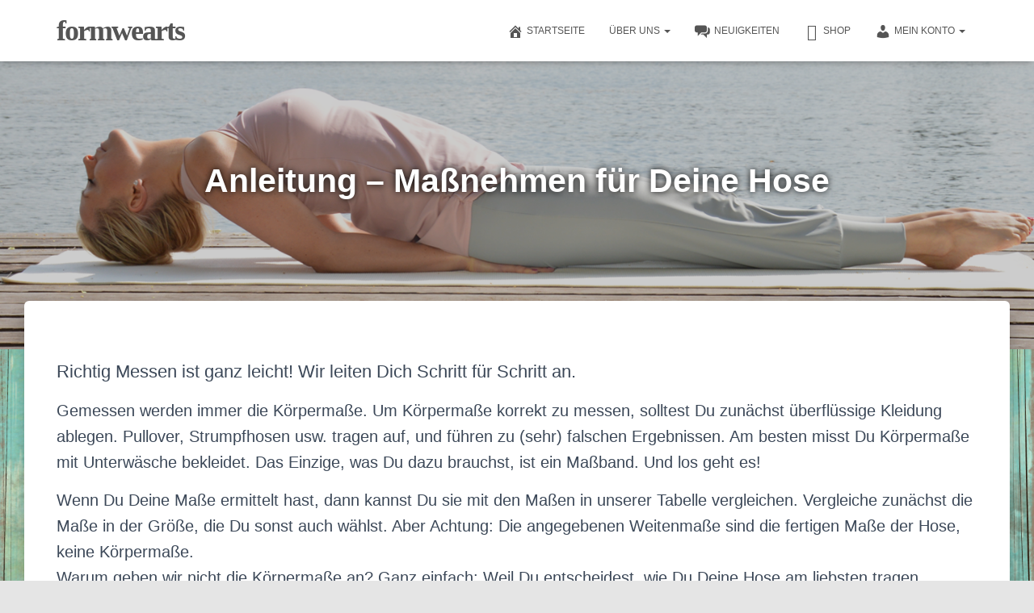

--- FILE ---
content_type: text/css
request_url: http://www.formwearts.de/wp-content/uploads/so-css/so-css-hestia.css?ver=1538494552
body_size: 3354
content:
/* -------------------------------------------- */
/* https://google-webfonts-helper.herokuapp.com */


/* pacifico-regular - latin */
@font-face {
  font-family: 'Pacifico';
  font-style: normal;
  font-weight: 400;
  src: url('http://www.formwearts.de/fonts/pacifico-v12-latin-regular.eot'); /* IE9 Compat Modes */
  src: local('Pacifico Regular'), local('Pacifico-Regular'),
       url('https://www.formwearts.de/fonts/pacifico-v12-latin-regular.eot?#iefix') format('embedded-opentype'), /* IE6-IE8 */
       url('https://www.formwearts.de/fonts/pacifico-v12-latin-regular.woff2') format('woff2'), /* Super Modern Browsers */
       url('https://www.formwearts.de/fonts/pacifico-v12-latin-regular.woff') format('woff'), /* Modern Browsers */
       url('https://www.formwearts.de/fonts/pacifico-v12-latin-regular.ttf') format('truetype'), /* Safari, Android, iOS */
       url('https://www.formwearts.de/fonts/pacifico-v12-latin-regular.svg#Pacifico') format('svg'); /* Legacy iOS */
}



/* roboto-100 - latin */
@font-face {
  font-family: 'Roboto';
  font-style: normal;
  font-weight: 100;
  src: url('https://www.formwearts.de/fonts/roboto-v18-latin-100.eot'); /* IE9 Compat Modes */
  src: local('Roboto Thin'), local('Roboto-Thin'),
       url('https://www.formwearts.de/fonts/roboto-v18-latin-100.eot?#iefix') format('embedded-opentype'), /* IE6-IE8 */
       url('https://www.formwearts.de/fonts/roboto-v18-latin-100.woff2') format('woff2'), /* Super Modern Browsers */
       url('https://www.formwearts.de/fonts/roboto-v18-latin-100.woff') format('woff'), /* Modern Browsers */
       url('https://www.formwearts.de/fonts/roboto-v18-latin-100.ttf') format('truetype'), /* Safari, Android, iOS */
       url('https://www.formwearts.de/fonts/roboto-v18-latin-100.svg#Roboto') format('svg'); /* Legacy iOS */
}

/* roboto-300 - latin */
@font-face {
  font-family: 'Roboto';
  font-style: normal;
  font-weight: 300;
  src: url('https://www.formwearts.de/fonts/roboto-v18-latin-300.eot'); /* IE9 Compat Modes */
  src: local('Roboto Light'), local('Roboto-Light'),
       url('https://www.formwearts.de/fonts/roboto-v18-latin-300.eot?#iefix') format('embedded-opentype'), /* IE6-IE8 */
       url('https://www.formwearts.de/fonts/roboto-v18-latin-300.woff2') format('woff2'), /* Super Modern Browsers */
       url('https://www.formwearts.de/fonts/roboto-v18-latin-300.woff') format('woff'), /* Modern Browsers */
       url('https://www.formwearts.de/fonts/roboto-v18-latin-300.ttf') format('truetype'), /* Safari, Android, iOS */
       url('https://www.formwearts.de/fonts/roboto-v18-latin-300.svg#Roboto') format('svg'); /* Legacy iOS */
}

/* roboto-regular - latin */
@font-face {
  font-family: 'Roboto';
  font-style: normal;
  font-weight: 400;
  src: url('https://www.formwearts.de/fonts/roboto-v18-latin-regular.eot'); /* IE9 Compat Modes */
  src: local('Roboto'), local('Roboto-Regular'),
       url('https://www.formwearts.de/fonts/roboto-v18-latin-regular.eot?#iefix') format('embedded-opentype'), /* IE6-IE8 */
       url('https://www.formwearts.de/fonts/roboto-v18-latin-regular.woff2') format('woff2'), /* Super Modern Browsers */
       url('https://www.formwearts.de/fonts/roboto-v18-latin-regular.woff') format('woff'), /* Modern Browsers */
       url('https://www.formwearts.de/fonts/roboto-v18-latin-regular.ttf') format('truetype'), /* Safari, Android, iOS */
       url('https://www.formwearts.de/fonts/roboto-v18-latin-regular.svg#Roboto') format('svg'); /* Legacy iOS */
}

/* roboto-500 - latin */
@font-face {
  font-family: 'Roboto';
  font-style: normal;
  font-weight: 500;
  src: url('https://www.formwearts.de/fonts/roboto-v18-latin-500.eot'); /* IE9 Compat Modes */
  src: local('Roboto Medium'), local('Roboto-Medium'),
       url('https://www.formwearts.de/fonts/roboto-v18-latin-500.eot?#iefix') format('embedded-opentype'), /* IE6-IE8 */
       url('https://www.formwearts.de/fonts/roboto-v18-latin-500.woff2') format('woff2'), /* Super Modern Browsers */
       url('https://www.formwearts.de/fonts/roboto-v18-latin-500.woff') format('woff'), /* Modern Browsers */
       url('https://www.formwearts.de/fonts/roboto-v18-latin-500.ttf') format('truetype'), /* Safari, Android, iOS */
       url('https://www.formwearts.de/fonts/roboto-v18-latin-500.svg#Roboto') format('svg'); /* Legacy iOS */
}

/* roboto-700 - latin */
@font-face {
  font-family: 'Roboto';
  font-style: normal;
  font-weight: 700;
  src: url('https://www.formwearts.de/fonts/roboto-v18-latin-700.eot'); /* IE9 Compat Modes */
  src: local('Roboto Bold'), local('Roboto-Bold'),
       url('https://www.formwearts.de/fonts/roboto-v18-latin-700.eot?#iefix') format('embedded-opentype'), /* IE6-IE8 */
       url('https://www.formwearts.de/fonts/roboto-v18-latin-700.woff2') format('woff2'), /* Super Modern Browsers */
       url('https://www.formwearts.de/fonts/roboto-v18-latin-700.woff') format('woff'), /* Modern Browsers */
       url('https://www.formwearts.de/fonts/roboto-v18-latin-700.ttf') format('truetype'), /* Safari, Android, iOS */
       url('https://www.formwearts.de/fonts/roboto-v18-latin-700.svg#Roboto') format('svg'); /* Legacy iOS */
}

/* roboto-100 - latin-ext_latin */
@font-face {
  font-family: 'Roboto';
  font-style: normal;
  font-weight: 100;
  src: url('https://www.formwearts.de/fonts/roboto-v18-latin-ext_latin-100.eot'); /* IE9 Compat Modes */
  src: local('Roboto Thin'), local('Roboto-Thin'),
       url('https://www.formwearts.de/fonts/roboto-v18-latin-ext_latin-100.eot?#iefix') format('embedded-opentype'), /* IE6-IE8 */
       url('https://www.formwearts.de/fonts/roboto-v18-latin-ext_latin-100.woff2') format('woff2'), /* Super Modern Browsers */
       url('https://www.formwearts.de/fonts/roboto-v18-latin-ext_latin-100.woff') format('woff'), /* Modern Browsers */
       url('https://www.formwearts.de/fonts/roboto-v18-latin-ext_latin-100.ttf') format('truetype'), /* Safari, Android, iOS */
       url('https://www.formwearts.de/fonts/roboto-v18-latin-ext_latin-100.svg#Roboto') format('svg'); /* Legacy iOS */
}

/* roboto-300 - latin-ext_latin */
@font-face {
  font-family: 'Roboto';
  font-style: normal;
  font-weight: 300;
  src: url('https://www.formwearts.de/fonts/roboto-v18-latin-ext_latin-300.eot'); /* IE9 Compat Modes */
  src: local('Roboto Light'), local('Roboto-Light'),
       url('https://www.formwearts.de/fonts/roboto-v18-latin-ext_latin-300.eot?#iefix') format('embedded-opentype'), /* IE6-IE8 */
       url('https://www.formwearts.de/fonts/roboto-v18-latin-ext_latin-300.woff2') format('woff2'), /* Super Modern Browsers */
       url('https://www.formwearts.de/fonts/roboto-v18-latin-ext_latin-300.woff') format('woff'), /* Modern Browsers */
       url('https://www.formwearts.de/fonts/roboto-v18-latin-ext_latin-300.ttf') format('truetype'), /* Safari, Android, iOS */
       url('https://www.formwearts.de/fonts/roboto-v18-latin-ext_latin-300.svg#Roboto') format('svg'); /* Legacy iOS */
}

/* roboto-regular - latin-ext_latin */
@font-face {
  font-family: 'Roboto';
  font-style: normal;
  font-weight: 400;
  src: url('https://www.formwearts.de/fonts/roboto-v18-latin-ext_latin-regular.eot'); /* IE9 Compat Modes */
  src: local('Roboto'), local('Roboto-Regular'),
       url('https://www.formwearts.de/fonts/roboto-v18-latin-ext_latin-regular.eot?#iefix') format('embedded-opentype'), /* IE6-IE8 */
       url('https://www.formwearts.de/fonts/roboto-v18-latin-ext_latin-regular.woff2') format('woff2'), /* Super Modern Browsers */
       url('https://www.formwearts.de/fonts/roboto-v18-latin-ext_latin-regular.woff') format('woff'), /* Modern Browsers */
       url('https://www.formwearts.de/fonts/roboto-v18-latin-ext_latin-regular.ttf') format('truetype'), /* Safari, Android, iOS */
       url('https://www.formwearts.de/fonts/roboto-v18-latin-ext_latin-regular.svg#Roboto') format('svg'); /* Legacy iOS */
}

/* roboto-500 - latin-ext_latin */
@font-face {
  font-family: 'Roboto';
  font-style: normal;
  font-weight: 500;
  src: url('https://www.formwearts.de/fonts/roboto-v18-latin-ext_latin-500.eot'); /* IE9 Compat Modes */
  src: local('Roboto Medium'), local('Roboto-Medium'),
       url('https://www.formwearts.de/fonts/roboto-v18-latin-ext_latin-500.eot?#iefix') format('embedded-opentype'), /* IE6-IE8 */
       url('https://www.formwearts.de/fonts/roboto-v18-latin-ext_latin-500.woff2') format('woff2'), /* Super Modern Browsers */
       url('https://www.formwearts.de/fonts/roboto-v18-latin-ext_latin-500.woff') format('woff'), /* Modern Browsers */
       url('https://www.formwearts.de/fonts/roboto-v18-latin-ext_latin-500.ttf') format('truetype'), /* Safari, Android, iOS */
       url('https://www.formwearts.de/fonts/roboto-v18-latin-ext_latin-500.svg#Roboto') format('svg'); /* Legacy iOS */
}

/* roboto-700 - latin-ext_latin */
@font-face {
  font-family: 'Roboto';
  font-style: normal;
  font-weight: 700;
  src: url('https://www.formwearts.de/fonts/roboto-v18-latin-ext_latin-700.eot'); /* IE9 Compat Modes */
  src: local('Roboto Bold'), local('Roboto-Bold'),
       url('https://www.formwearts.de/fonts/roboto-v18-latin-ext_latin-700.eot?#iefix') format('embedded-opentype'), /* IE6-IE8 */
       url('https://www.formwearts.de/fonts/roboto-v18-latin-ext_latin-700.woff2') format('woff2'), /* Super Modern Browsers */
       url('https://www.formwearts.de/fonts/roboto-v18-latin-ext_latin-700.woff') format('woff'), /* Modern Browsers */
       url('https://www.formwearts.de/fonts/roboto-v18-latin-ext_latin-700.ttf') format('truetype'), /* Safari, Android, iOS */
       url('https://www.formwearts.de/fonts/roboto-v18-latin-ext_latin-700.svg#Roboto') format('svg'); /* Legacy iOS */
}


/* -------------------------------------------- */


.navbar .navbar-brand p {
  font-weight: 700;
  font-family: 'Pacifico', cursive;
  text-transform: lowercase;
  font-size: 36px;
  margin: 0px;
  line-height: 36px;
  word-wrap: break-word;
  letter-spacing: -2px;
  outline: none;
  font-variant: normal;
}
.header-filter::before {
  background-color: rgba(0, 0, 0, 0.2);
}
.copyright.pull-right {
    display: none;
}
.archive .page-header.header-small .hestia-title {
  font-family: 'Tahoma', cursive;
  text-transform: uppercase;
  letter-spacing: -1px;
}

.woocommerce.single-product .blog-post {
  background-image: url("https://www.formwearts.de/wp-content/uploads/2017/10/AASPN_SomethingSpringy_Solid1.jpg");
  background-position: center center;
  background-size: cover;
  background-repeat: no-repeat;
  background-attachment: fixed;
}

.woocommerce .single-product div.product form.cart .button,
.woocommerce #respond input#submit,
.woocommerce a.button,
.woocommerce button.button,
.woocommerce input.button,
.woocommerce #respond input#submit.alt,
.woocommerce a.button.alt,
.woocommerce button.button.alt {
  background-color: #8bc9d8;
}

.home page-template-default .page-header .container .hestia-title {
  /*   background-color: rgba(255, 255, 255, 0.4); */
  font-weight: 700;
  font-family: 'Pacifico', cursive;
  color: #ffffff;
  outline-style: dotted;
  outline-width: 5px;
}

.carousel span.sub-title {
  font-size: 35px;
}

.btn.btn-primary.btn-lg {
  font-family: Pacifico;
  text-transform: capitalize;
  font-size: 28px;
}

.woocommerce.archive .blog-post {
  background-color: #f4f5da;
}



/* u.a. Kategoriebild überschreiben  ------------*/
#primary.boxed-layout-header.page-header.header-small {
  background-image: url("https://www.formwearts.de/wp-content/uploads/2017/10/header_2000x500_2.png");
}


#primary.content-area main#main.site-main div#primary.page-header.header-small.boxed-layout-header div.header-filter {
	display: none;
}
/* u.a. Kategoriebild überschreiben  ------------*/




.woocommerce.single-product .header-filter {
  visibility: hidden;
}

.woocommerce.single-product .page-header {
  min-height: 300px;
  position: relative;
  height: 400px;
}


.page-header .container .hestia-title {
  text-shadow: 0 0 8px black;;
}


/* Text-Schatten in den Kategorie-Beschreibungen im Header  ------------*/
h5.description, h5.subscribe-description {
	text-shadow: 0 0 8px black;;
}
/* Text-Schatten in den Kategorie-Beschreibungen im Header  ------------*/



/* Farb-Boxen in den Tabs  ------------*/
.foogallery-default img {
	margin-left: 20px;
	margin-right: 20px;
  margin-bottom: 38px;
  border: none !important;
  border-radius: 9px !important;
	height: auto;
	max-width: 100%;
  -webkit-box-shadow: 0 16px 38px -12px rgba(0, 0, 0, 0.56), 0 4px 25px 0 rgba(0, 0, 0, 0.12), 0 8px 10px -5px rgba(0, 0, 0, 0.2);
  box-shadow: 0 16px 38px -12px rgba(0, 0, 0, 0.56), 0 4px 25px 0 rgba(0, 0, 0, 0.12), 0 8px 10px -5px rgba(0, 0, 0, 0.2);
}

.foogallery-default.hover-effect-caption.hover-caption-full-drop .foogallery-caption {
  left: 20px;
  height: 100px;
  width: 100px;
  border-radius: 9px;
}



.foogallery-caption-title {
	position: absolute;
	top: 144%;
	font-size: 16px !important;
	text-shadow: 0 0 5px black;
	text-align: center;
	width: 100%;
	height: 50px;
  font-weight:bold;
  letter-spacing: -1px;
}

.foogallery-default .foogallery-caption {
  overflow: visible !important;
}

.foogallery-caption-desc {
    height: 100px;
    word-wrap:break-word;
}
/* ------------------------------------ */

/* Variation-Switches (Produktseite) -- */

.ct-woo-extension.swatch-control .select-option.active {
    border: none;
    line-height: -1em;
}
.ct-woo-extension.swatch-control .select-option img {
    width: 20px;
    height: 20px;
}
/* ------------------------------------ */

/* Bestellung abgeschlossen (Übersicht) */
.woocommerce .col2-set, .woocommerce-page .col2-set, .woocommerce-checkout .col2-set {
     /* width: 60%; */
}
/* ------------------------------------ */

.woocommerce div.woocommerce-product-gallery__image {
  /* border: 1px solid darkgrey !important; */
    width: unset !important;
margin-right: 30px !important;
-webkit-box-shadow: 0px 0px 20px 0px rgba(0,0,0,0.75);
-moz-box-shadow: 0px 0px 20px 0px rgba(0,0,0,0.75);
box-shadow: 0px 0px 20px 0px rgba(0,0,0,0.75);
margin: 25px;
  border-radius: 10px;
}

.woocommerce div.flex-viewport{
  height:unset !important;

}
.woocommerce div.woocommerce-product-gallery__image img{
  /* border: 1px solid darkgrey !important; */
width: inherit !important;
    border-radius: 10px;
}

/* Absatzhöhe auf den Seiten (Default 30px) */
.blog-post .section-text p {
    margin-bottom: 10px;
}
/* ---------------------------------------- */




/* ---------------------------------------- */
/* Eigene CSS-Klasse die auf einigen Seiten
   manuell verwendet wurde um einen kleinen
   grauen Rahmen um das Bild zu machen
*/
.bilder-mit-rahmen-grau {
  border: solid lightgray 1px;
}


/* ---------------------------------------- */
/* Elemente, dass auf einigen Seiten im Blog-
   Bereich (nicht im Shop) verwendet wird um
   Layout-Anpassungen vorzunehmen.
*/
.single-post-wrap article h3, .page-content-wrap h3, .page-template-template-fullwidth article h3 {

    font-size: 18px;

}


/* ---------------------------------------- */
/* Anpassung der Schriftfarbe und -gewicht für
	 die Überschriften der Varianten auf den
	 Produktseiten des Shops bzw. der Artikel
*/
.woocommerce.single-product div.product form.cart table.variations td label {

    font-weight: bold;
    color: #27a49f;

}


/* ---------------------------------------- */
/* Farb-Anpassung der Links auf den Produktseiten.
*/
a, .navbar .dropdown-menu li:hover > a, .navbar .dropdown-menu li:focus > a, .navbar .dropdown-menu li:active > a, .navbar.navbar-not-transparent .nav > li:not(.btn).on-section > a, .navbar.navbar-not-transparent .nav > li.on-section:not(.btn) > a, .navbar.navbar-not-transparent .nav > li.on-section:not(.btn):hover > a, .navbar.navbar-not-transparent .nav > li.on-section:not(.btn):focus > a, .navbar.navbar-not-transparent .nav > li.on-section:not(.btn):active > a, body:not(.home) .navbar-default .navbar-nav > .active:not(.btn) > a, body:not(.home) .navbar-default .navbar-nav > .active:not(.btn) > a:hover, body:not(.home) .navbar-default .navbar-nav > .active:not(.btn) > a:focus, .hestia-blogs article:nth-child(6n+1) .category a, a:hover, .card-blog a.moretag:hover, .card-blog a.more-link:hover, .widget a:hover {

    color: #25c0ba;

}




/* ---------------------------------------- */
/* Farb-Anpassung der Links und der Dekoration für die "Custom-Tabs" auf den Produktseiten
*/
.woocommerce div.product .woocommerce-tabs ul.tabs.wc-tabs li.active a, .woocommerce div.product .woocommerce-tabs ul.tabs.wc-tabs li a:hover {

    border-color: #27a49f;

}
.woocommerce div.product .woocommerce-tabs ul.tabs.wc-tabs li.active a {

    color: #27a49f;

}



/* ---------------------------------------- */
/* Anpassung der Überschriftsgröße innerhalb der Farbpaletten-Übersicht (beim hover-effect) auf den Produktseiten
*/
.foogallery .fg-caption-title {

    font-size: 14px;
    font-weight: bold;
 }